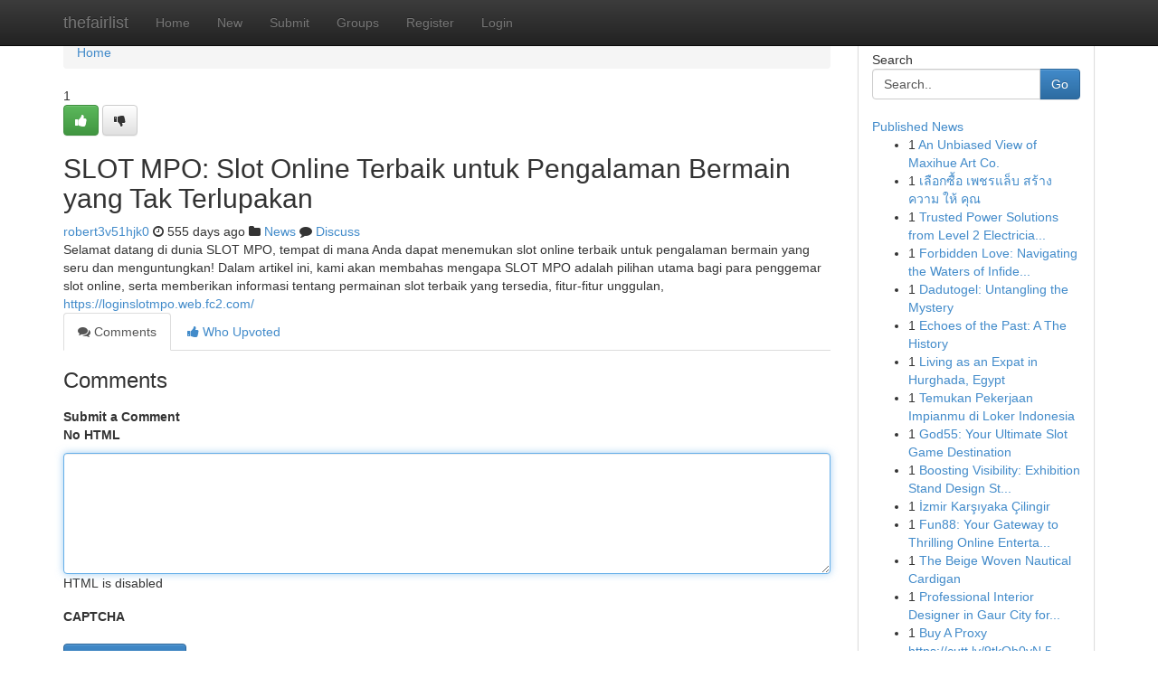

--- FILE ---
content_type: text/html; charset=UTF-8
request_url: https://thefairlist.com/story7514165/slot-mpo-slot-online-terbaik-untuk-pengalaman-bermain-yang-tak-terlupakan
body_size: 5407
content:
<!DOCTYPE html>
<html class="no-js" dir="ltr" xmlns="http://www.w3.org/1999/xhtml" xml:lang="en" lang="en"><head>

<meta http-equiv="Pragma" content="no-cache" />
<meta http-equiv="expires" content="0" />
<meta http-equiv="Content-Type" content="text/html; charset=UTF-8" />	
<title>SLOT MPO: Slot Online Terbaik untuk Pengalaman Bermain yang Tak Terlupakan</title>
<link rel="alternate" type="application/rss+xml" title="thefairlist.com &raquo; Feeds 1" href="/rssfeeds.php?p=1" />
<link rel="alternate" type="application/rss+xml" title="thefairlist.com &raquo; Feeds 2" href="/rssfeeds.php?p=2" />
<link rel="alternate" type="application/rss+xml" title="thefairlist.com &raquo; Feeds 3" href="/rssfeeds.php?p=3" />
<link rel="alternate" type="application/rss+xml" title="thefairlist.com &raquo; Feeds 4" href="/rssfeeds.php?p=4" />
<link rel="alternate" type="application/rss+xml" title="thefairlist.com &raquo; Feeds 5" href="/rssfeeds.php?p=5" />
<link rel="alternate" type="application/rss+xml" title="thefairlist.com &raquo; Feeds 6" href="/rssfeeds.php?p=6" />
<link rel="alternate" type="application/rss+xml" title="thefairlist.com &raquo; Feeds 7" href="/rssfeeds.php?p=7" />
<link rel="alternate" type="application/rss+xml" title="thefairlist.com &raquo; Feeds 8" href="/rssfeeds.php?p=8" />
<link rel="alternate" type="application/rss+xml" title="thefairlist.com &raquo; Feeds 9" href="/rssfeeds.php?p=9" />
<link rel="alternate" type="application/rss+xml" title="thefairlist.com &raquo; Feeds 10" href="/rssfeeds.php?p=10" />
<meta name="google-site-verification" content="m5VOPfs2gQQcZXCcEfUKlnQfx72o45pLcOl4sIFzzMQ" /><meta name="Language" content="en-us" />
<meta name="viewport" content="width=device-width, initial-scale=1.0">
<meta name="generator" content="Kliqqi" />

          <link rel="stylesheet" type="text/css" href="//netdna.bootstrapcdn.com/bootstrap/3.2.0/css/bootstrap.min.css">
             <link rel="stylesheet" type="text/css" href="https://cdnjs.cloudflare.com/ajax/libs/twitter-bootstrap/3.2.0/css/bootstrap-theme.css">
                <link rel="stylesheet" type="text/css" href="https://cdnjs.cloudflare.com/ajax/libs/font-awesome/4.1.0/css/font-awesome.min.css">
<link rel="stylesheet" type="text/css" href="/templates/bootstrap/css/style.css" media="screen" />

                         <script type="text/javascript" src="https://cdnjs.cloudflare.com/ajax/libs/modernizr/2.6.1/modernizr.min.js"></script>
<script type="text/javascript" src="https://cdnjs.cloudflare.com/ajax/libs/jquery/1.7.2/jquery.min.js"></script>
<style></style>
<link rel="alternate" type="application/rss+xml" title="RSS 2.0" href="/rss"/>
<link rel="icon" href="/favicon.ico" type="image/x-icon"/>
</head>

<body dir="ltr">

<header role="banner" class="navbar navbar-inverse navbar-fixed-top custom_header">
<div class="container">
<div class="navbar-header">
<button data-target=".bs-navbar-collapse" data-toggle="collapse" type="button" class="navbar-toggle">
    <span class="sr-only">Toggle navigation</span>
    <span class="fa fa-ellipsis-v" style="color:white"></span>
</button>
<a class="navbar-brand" href="/">thefairlist</a>	
</div>
<span style="display: none;"><a href="/forum">forum</a></span>
<nav role="navigation" class="collapse navbar-collapse bs-navbar-collapse">
<ul class="nav navbar-nav">
<li ><a href="/">Home</a></li>
<li ><a href="/new">New</a></li>
<li ><a href="/submit">Submit</a></li>
                    
<li ><a href="/groups"><span>Groups</span></a></li>
<li ><a href="/register"><span>Register</span></a></li>
<li ><a data-toggle="modal" href="#loginModal">Login</a></li>
</ul>
	

</nav>
</div>
</header>
<!-- START CATEGORIES -->
<div class="subnav" id="categories">
<div class="container">
<ul class="nav nav-pills"><li class="category_item"><a  href="/">Home</a></li></ul>
</div>
</div>
<!-- END CATEGORIES -->
	
<div class="container">
	<section id="maincontent"><div class="row"><div class="col-md-9">

<ul class="breadcrumb">
	<li><a href="/">Home</a></li>
</ul>

<div itemscope itemtype="http://schema.org/Article" class="stories" id="xnews-7514165" >


<div class="story_data">
<div class="votebox votebox-published">

<div itemprop="aggregateRating" itemscope itemtype="http://schema.org/AggregateRating" class="vote">
	<div itemprop="ratingCount" class="votenumber">1</div>
<div id="xvote-3" class="votebutton">
<!-- Already Voted -->
<a class="btn btn-default btn-success linkVote_3" href="/login" title=""><i class="fa fa-white fa-thumbs-up"></i></a>
<!-- Bury It -->
<a class="btn btn-default linkVote_3" href="/login"  title="" ><i class="fa fa-thumbs-down"></i></a>


</div>
</div>
</div>
<div class="title" id="title-3">
<span itemprop="name">

<h2 id="list_title"><span>SLOT MPO: Slot Online Terbaik untuk Pengalaman Bermain yang Tak Terlupakan</span></h2></span>	
<span class="subtext">

<span itemprop="author" itemscope itemtype="http://schema.org/Person">
<span itemprop="name">
<a href="/user/robert3v51hjk0" rel="nofollow">robert3v51hjk0</a> 
</span></span>
<i class="fa fa-clock-o"></i>
<span itemprop="datePublished">  555 days ago</span>

<script>
$(document).ready(function(){
    $("#list_title span").click(function(){
		window.open($("#siteurl").attr('href'), '', '');
    });
});
</script>

<i class="fa fa-folder"></i> 
<a href="/groups">News</a>

<span id="ls_comments_url-3">
	<i class="fa fa-comment"></i> <span id="linksummaryDiscuss"><a href="#discuss" class="comments">Discuss</a>&nbsp;</span>
</span> 





</div>
</div>
<span itemprop="articleBody">
<div class="storycontent">
	
<div class="news-body-text" id="ls_contents-3" dir="ltr">
Selamat datang di dunia SLOT MPO, tempat di mana Anda dapat menemukan slot online terbaik untuk pengalaman bermain yang seru dan menguntungkan! Dalam artikel ini, kami akan membahas mengapa SLOT MPO adalah pilihan utama bagi para penggemar slot online, serta memberikan informasi tentang permainan slot terbaik yang tersedia, fitur-fitur unggulan, <a id="siteurl" target="_blank" href="https://loginslotmpo.web.fc2.com/">https://loginslotmpo.web.fc2.com/</a><div class="clearboth"></div> 
</div>
</div><!-- /.storycontent -->
</span>
</div>

<ul class="nav nav-tabs" id="storytabs">
	<li class="active"><a data-toggle="tab" href="#comments"><i class="fa fa-comments"></i> Comments</a></li>
	<li><a data-toggle="tab" href="#who_voted"><i class="fa fa-thumbs-up"></i> Who Upvoted</a></li>
</ul>


<div id="tabbed" class="tab-content">

<div class="tab-pane fade active in" id="comments" >
<h3>Comments</h3>
<a name="comments" href="#comments"></a>
<ol class="media-list comment-list">

<a name="discuss"></a>
<form action="" method="post" id="thisform" name="mycomment_form">
<div class="form-horizontal">
<fieldset>
<div class="control-group">
<label for="fileInput" class="control-label">Submit a Comment</label>
<div class="controls">

<p class="help-inline"><strong>No HTML  </strong></p>
<textarea autofocus name="comment_content" id="comment_content" class="form-control comment-form" rows="6" /></textarea>
<p class="help-inline">HTML is disabled</p>
</div>
</div>


<script>
var ACPuzzleOptions = {
   theme :  "white",
   lang :  "en"
};
</script>

<div class="control-group">
	<label for="input01" class="control-label">CAPTCHA</label>
	<div class="controls">
	<div id="solvemedia_display">
	<script type="text/javascript" src="https://api.solvemedia.com/papi/challenge.script?k=1G9ho6tcbpytfUxJ0SlrSNt0MjjOB0l2"></script>

	<noscript>
	<iframe src="http://api.solvemedia.com/papi/challenge.noscript?k=1G9ho6tcbpytfUxJ0SlrSNt0MjjOB0l2" height="300" width="500" frameborder="0"></iframe><br/>
	<textarea name="adcopy_challenge" rows="3" cols="40"></textarea>
	<input type="hidden" name="adcopy_response" value="manual_challenge"/>
	</noscript>	
</div>
<br />
</div>
</div>

<div class="form-actions">
	<input type="hidden" name="process" value="newcomment" />
	<input type="hidden" name="randkey" value="75578554" />
	<input type="hidden" name="link_id" value="3" />
	<input type="hidden" name="user_id" value="2" />
	<input type="hidden" name="parrent_comment_id" value="0" />
	<input type="submit" name="submit" value="Submit Comment" class="btn btn-primary" />
	<a href="https://remove.backlinks.live" target="_blank" style="float:right; line-height: 32px;">Report Page</a>
</div>
</fieldset>
</div>
</form>
</ol>
</div>
	
<div class="tab-pane fade" id="who_voted">
<h3>Who Upvoted this Story</h3>
<div class="whovotedwrapper whoupvoted">
<ul>
<li>
<a href="/user/robert3v51hjk0" rel="nofollow" title="robert3v51hjk0" class="avatar-tooltip"><img src="/avatars/Avatar_100.png" alt="" align="top" title="" /></a>
</li>
</ul>
</div>
</div>
</div>
<!-- END CENTER CONTENT -->


</div>

<!-- START RIGHT COLUMN -->
<div class="col-md-3">
<div class="panel panel-default">
<div id="rightcol" class="panel-body">
<!-- START FIRST SIDEBAR -->

<!-- START SEARCH BOX -->
<script type="text/javascript">var some_search='Search..';</script>
<div class="search">
<div class="headline">
<div class="sectiontitle">Search</div>
</div>

<form action="/search" method="get" name="thisform-search" class="form-inline search-form" role="form" id="thisform-search" >

<div class="input-group">

<input type="text" class="form-control" tabindex="20" name="search" id="searchsite" value="Search.." onfocus="if(this.value == some_search) {this.value = '';}" onblur="if (this.value == '') {this.value = some_search;}"/>

<span class="input-group-btn">
<button type="submit" tabindex="21" class="btn btn-primary custom_nav_search_button" />Go</button>
</span>
</div>
</form>

<div style="clear:both;"></div>
<br />
</div>
<!-- END SEARCH BOX -->

<!-- START ABOUT BOX -->

	


<div class="headline">
<div class="sectiontitle"><a href="/">Published News</a></div>
</div>
<div class="boxcontent">
<ul class="sidebar-stories">

<li>
<span class="sidebar-vote-number">1</span>	<span class="sidebar-article"><a href="https://thefairlist.com/story11152086/an-unbiased-view-of-maxihue-art-co" class="sidebar-title">An Unbiased View of Maxihue Art Co.</a></span>
</li>
<li>
<span class="sidebar-vote-number">1</span>	<span class="sidebar-article"><a href="https://thefairlist.com/story11152085/เล-อกซ-อ-เพชรแล-บ-สร-าง-ความ-ให-ค-ณ" class="sidebar-title">เลือกซื้อ เพชรแล็บ สร้าง ความ ให้ คุณ</a></span>
</li>
<li>
<span class="sidebar-vote-number">1</span>	<span class="sidebar-article"><a href="https://thefairlist.com/story11152084/trusted-power-solutions-from-level-2-electrician-hurstville" class="sidebar-title">Trusted Power Solutions from Level 2 Electricia...</a></span>
</li>
<li>
<span class="sidebar-vote-number">1</span>	<span class="sidebar-article"><a href="https://thefairlist.com/story11152083/forbidden-love-navigating-the-waters-of-infidelity" class="sidebar-title">Forbidden Love: Navigating the Waters of Infide...</a></span>
</li>
<li>
<span class="sidebar-vote-number">1</span>	<span class="sidebar-article"><a href="https://thefairlist.com/story11152082/dadutogel-untangling-the-mystery" class="sidebar-title">Dadutogel: Untangling the Mystery </a></span>
</li>
<li>
<span class="sidebar-vote-number">1</span>	<span class="sidebar-article"><a href="https://thefairlist.com/story11152081/echoes-of-the-past-a-the-history" class="sidebar-title">Echoes of the Past: A The History</a></span>
</li>
<li>
<span class="sidebar-vote-number">1</span>	<span class="sidebar-article"><a href="https://thefairlist.com/story11152080/living-as-an-expat-in-hurghada-egypt" class="sidebar-title">Living as an Expat in Hurghada, Egypt </a></span>
</li>
<li>
<span class="sidebar-vote-number">1</span>	<span class="sidebar-article"><a href="https://thefairlist.com/story11152079/temukan-pekerjaan-impianmu-di-loker-indonesia" class="sidebar-title">Temukan Pekerjaan Impianmu di Loker Indonesia </a></span>
</li>
<li>
<span class="sidebar-vote-number">1</span>	<span class="sidebar-article"><a href="https://thefairlist.com/story11152078/god55-your-ultimate-slot-game-destination" class="sidebar-title">God55: Your Ultimate Slot Game Destination</a></span>
</li>
<li>
<span class="sidebar-vote-number">1</span>	<span class="sidebar-article"><a href="https://thefairlist.com/story11152077/boosting-visibility-exhibition-stand-design-strategies-for-success" class="sidebar-title">Boosting Visibility: Exhibition Stand Design St...</a></span>
</li>
<li>
<span class="sidebar-vote-number">1</span>	<span class="sidebar-article"><a href="https://thefairlist.com/story11152076/İzmir-karşıyaka-Çilingir" class="sidebar-title">İzmir Karşıyaka &Ccedil;ilingir</a></span>
</li>
<li>
<span class="sidebar-vote-number">1</span>	<span class="sidebar-article"><a href="https://thefairlist.com/story11152075/fun88-your-gateway-to-thrilling-online-entertainment" class="sidebar-title">Fun88: Your Gateway to Thrilling Online Enterta...</a></span>
</li>
<li>
<span class="sidebar-vote-number">1</span>	<span class="sidebar-article"><a href="https://thefairlist.com/story11152074/the-beige-woven-nautical-cardigan" class="sidebar-title">The Beige Woven Nautical Cardigan</a></span>
</li>
<li>
<span class="sidebar-vote-number">1</span>	<span class="sidebar-article"><a href="https://thefairlist.com/story11152073/professional-interior-designer-in-gaur-city-for-homes" class="sidebar-title">Professional Interior Designer in Gaur City for...</a></span>
</li>
<li>
<span class="sidebar-vote-number">1</span>	<span class="sidebar-article"><a href="https://thefairlist.com/story11152072/buy-a-proxy-https-cutt-ly-9tkob0vn-5-simple-techniques-for-buy-proxy-socks5" class="sidebar-title">Buy A Proxy https://cutt.ly/9tkOb0vN 5 Simple T...</a></span>
</li>

</ul>
</div>

<!-- END SECOND SIDEBAR -->
</div>
</div>
</div>
<!-- END RIGHT COLUMN -->
</div></section>
<hr>

<!--googleoff: all-->
<footer class="footer">
<div id="footer">
<span class="subtext"> Copyright &copy; 2026 | <a href="/search">Advanced Search</a> 
| <a href="/">Live</a>
| <a href="/">Tag Cloud</a>
| <a href="/">Top Users</a>
| Made with <a href="#" rel="nofollow" target="_blank">Kliqqi CMS</a> 
| <a href="/rssfeeds.php?p=1">All RSS Feeds</a> 
</span>
</div>
</footer>
<!--googleon: all-->


</div>
	
<!-- START UP/DOWN VOTING JAVASCRIPT -->
	
<script>
var my_base_url='http://thefairlist.com';
var my_kliqqi_base='';
var anonymous_vote = false;
var Voting_Method = '1';
var KLIQQI_Visual_Vote_Cast = "Voted";
var KLIQQI_Visual_Vote_Report = "Buried";
var KLIQQI_Visual_Vote_For_It = "Vote";
var KLIQQI_Visual_Comment_ThankYou_Rating = "Thank you for rating this comment.";


</script>
<!-- END UP/DOWN VOTING JAVASCRIPT -->


<script type="text/javascript" src="https://cdnjs.cloudflare.com/ajax/libs/jqueryui/1.8.23/jquery-ui.min.js"></script>
<link href="https://cdnjs.cloudflare.com/ajax/libs/jqueryui/1.8.23/themes/base/jquery-ui.css" media="all" rel="stylesheet" type="text/css" />




             <script type="text/javascript" src="https://cdnjs.cloudflare.com/ajax/libs/twitter-bootstrap/3.2.0/js/bootstrap.min.js"></script>

<!-- Login Modal -->
<div class="modal fade" id="loginModal" tabindex="-1" role="dialog">
<div class="modal-dialog">
<div class="modal-content">
<div class="modal-header">
<button type="button" class="close" data-dismiss="modal" aria-hidden="true">&times;</button>
<h4 class="modal-title">Login</h4>
</div>
<div class="modal-body">
<div class="control-group">
<form id="signin" action="/login?return=/story7514165/slot-mpo-slot-online-terbaik-untuk-pengalaman-bermain-yang-tak-terlupakan" method="post">

<div style="login_modal_username">
	<label for="username">Username/Email</label><input id="username" name="username" class="form-control" value="" title="username" tabindex="1" type="text">
</div>
<div class="login_modal_password">
	<label for="password">Password</label><input id="password" name="password" class="form-control" value="" title="password" tabindex="2" type="password">
</div>
<div class="login_modal_remember">
<div class="login_modal_remember_checkbox">
	<input id="remember" style="float:left;margin-right:5px;" name="persistent" value="1" tabindex="3" type="checkbox">
</div>
<div class="login_modal_remember_label">
	<label for="remember" style="">Remember</label>
</div>
<div style="clear:both;"></div>
</div>
<div class="login_modal_login">
	<input type="hidden" name="processlogin" value="1"/>
	<input type="hidden" name="return" value=""/>
	<input class="btn btn-primary col-md-12" id="signin_submit" value="Sign In" tabindex="4" type="submit">
</div>
    
<hr class="soften" id="login_modal_spacer" />
	<div class="login_modal_forgot"><a class="btn btn-default col-md-12" id="forgot_password_link" href="/login">Forgotten Password?</a></div>
	<div class="clearboth"></div>
</form>
</div>
</div>
</div>
</div>
</div>

<script>$('.avatar-tooltip').tooltip()</script>
<script defer src="https://static.cloudflareinsights.com/beacon.min.js/vcd15cbe7772f49c399c6a5babf22c1241717689176015" integrity="sha512-ZpsOmlRQV6y907TI0dKBHq9Md29nnaEIPlkf84rnaERnq6zvWvPUqr2ft8M1aS28oN72PdrCzSjY4U6VaAw1EQ==" data-cf-beacon='{"version":"2024.11.0","token":"31f745eba17f433c89b1b90fd06e3fd2","r":1,"server_timing":{"name":{"cfCacheStatus":true,"cfEdge":true,"cfExtPri":true,"cfL4":true,"cfOrigin":true,"cfSpeedBrain":true},"location_startswith":null}}' crossorigin="anonymous"></script>
</body>
</html>
